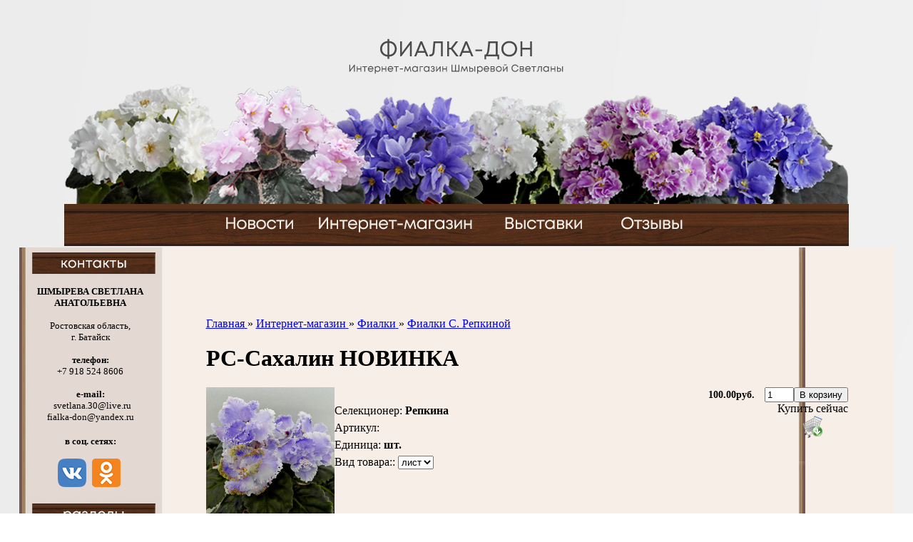

--- FILE ---
content_type: text/html; charset=UTF-8
request_url: http://fialka-don.com/shop/13268/comm/rs-sakhalin-novinka-ozhidaetsja
body_size: 8300
content:
<html><head>
	<link rel="stylesheet" href="/.s/src/base.min.css?v=221108" />
	<link rel="stylesheet" href="/.s/src/layer3.min.css?v=221108" />

	<script src="/.s/src/jquery-1.12.4.min.js"></script>
	
	<script src="/.s/src/uwnd.min.js?v=221108"></script>
	<script src="//s756.ucoz.net/cgi/uutils.fcg?a=uSD&ca=2&ug=999&isp=1&r=0.931123290819272"></script>
	<link rel="stylesheet" href="/.s/src/ulightbox/ulightbox.min.css" />
	<link rel="stylesheet" href="/.s/src/socCom.min.css" />
	<link rel="stylesheet" href="/.s/src/social3.css" />
	<script src="/.s/src/ulightbox/ulightbox.min.js"></script>
	<script src="/.s/src/shop_utils.js"></script>
	<script src="/.s/src/socCom.min.js"></script>
	<script src="//sys000.ucoz.net/cgi/uutils.fcg?a=soc_comment_get_data&site=0fialka-don"></script>
	<script>
/* --- UCOZ-JS-DATA --- */
window.uCoz = {"sh_goods":{"13268":{"price":"100.00","old_price":"0.00","imgs":["/_sh/132/13268m.jpg"]}},"shop_price_f":["%01.2f",""],"site":{"id":"0fialka-don","domain":"fialka-don.com","host":"fialka-don.ucoz.ru"},"shop_price_separator":"","country":"US","layerType":3,"ver":1,"mf":"0fialka-don","sh_curr":{"2":{"rate":1,"code":"RUR","default":1,"dpos":0,"name":"Рубли","disp":"руб."}},"uLightboxType":1,"sh_curr_def":2,"ssid":"201173503156757224174","language":"ru","sign":{"5458":"Следующий","7251":"Запрошенный контент не может быть загружен. Пожалуйста, попробуйте позже.","3255":"Сохранить","3125":"Закрыть","3238":"Опции","210178":"Замечания","3129":"Доступ запрещён. Истёк период сессии.","3300":"Ошибка","7287":"Перейти на страницу с фотографией.","7254":"Изменить размер","5255":"Помощник","7252":"Предыдущий","10075":"Обязательны для выбора","7253":"Начать слайд-шоу"},"module":"shop"};
/* --- UCOZ-JS-CODE --- */

		function eRateEntry(select, id, a = 65, mod = 'shop', mark = +select.value, path = '', ajax, soc) {
			if (mod == 'shop') { path = `/${ id }/edit`; ajax = 2; }
			( !!select ? confirm(select.selectedOptions[0].textContent.trim() + '?') : true )
			&& _uPostForm('', { type:'POST', url:'/' + mod + path, data:{ a, id, mark, mod, ajax, ...soc } });
		}

		function updateRateControls(id, newRate) {
			let entryItem = self['entryID' + id] || self['comEnt' + id];
			let rateWrapper = entryItem.querySelector('.u-rate-wrapper');
			if (rateWrapper && newRate) rateWrapper.innerHTML = newRate;
			if (entryItem) entryItem.querySelectorAll('.u-rate-btn').forEach(btn => btn.remove())
		}
checkNumber_header = 'Замечания';
		checkNumber_err = 'Опции<ul>%err_msg%</ul>Обязательны для выбора';
function loginPopupForm(params = {}) { new _uWnd('LF', ' ', -250, -100, { closeonesc:1, resize:1 }, { url:'/index/40' + (params.urlParams ? '?'+params.urlParams : '') }) }
/* --- UCOZ-JS-END --- */
</script>

	<style>.UhideBlock{display:none; }</style>
	<script type="text/javascript">new Image().src = "//counter.yadro.ru/hit;noadsru?r"+escape(document.referrer)+(screen&&";s"+screen.width+"*"+screen.height+"*"+(screen.colorDepth||screen.pixelDepth))+";u"+escape(document.URL)+";"+Date.now();</script><link rel="stylesheet" href="/_st/shop.css" /><script src="/.s/src/shop.js"></script><style>
				@font-face {
					font-family: "FontAwesome";
					font-style: normal;
					font-weight: normal;
					src: url("/.s/src/panel-v2/fonts/fontawesome-webfont.eot?#iefix&v=4.3.0") format("embedded-opentype"), url("/.s/src/panel-v2/fonts/fontawesome-webfont.woff2?v=4.3.0") format("woff2"), url("/.s/src/panel-v2/fonts/fontawesome-webfont.woff?v=4.3.0") format("woff"), url("/.s/src/panel-v2/fonts/fontawesome-webfont.ttf?v=4.3.0") format("truetype"), url("/.s/src/panel-v2/fonts/fontawesome-webfont.svg?v=4.3.0#fontawesomeregular") format("svg");
				}
			</style>
</head><body style="background-image:url(http://fialka-don.com/abstract-luxury-plain-blur-grey-and-black-gradient.jpg)" >

 <!--U1AHEADER1Z--><script type="text/javascript" src="//wallaby.ucoz.ru/js/snow_ckript_cneg_na_cait.js"></script>
 <script type="text/javascript" src="//wallaby.ucoz.ru/js/snow_ckript_cneg_na_cait.js"></script>
<div align="center"><br></div><div align="center"><img src="http://fialka-don.com/headerpng.png" alt=""><br></div><div align="center"><a href="http://fialka-don.com/" target="_blank"><img src="http://fialka-don.com/news111.jpg" alt="«Новости" сайта»=""></a><a href="http://fialka-don.com/shop" target="_blank"><img src="http://fialka-don.com/shop.jpg" alt="Интернет-магазин"></a><a href="http://fialka-don.com/index/vystavki/0-93" target="_blank"><img src="http://fialka-don.com/expo.jpg" alt="Выставки"></a><a href="http://fialka-don.com/gb" target="_blank"><img src="http://fialka-don.com/review.png" alt="Отзывы"></a>
</div><!--/U1AHEADER1Z--><table border="0" cellpadding="0" cellspacing="0" width="100%"><tbody><tr><td align="center" width="100%">

<!-- <middle> -->
<table border="0" cellpadding="-30" cellspacing="-30" height="100" width="800">
<tbody><tr>
<td valign="top" width="200">
 <!--U1CLEFTER1Z--><table cellpadding="12" cellspacing="0" border="0" width="200">
<tbody><tr align="center"><td style="border-top:0px solid;background-image:url(http://fialka-don.com/info.jpg);-moz-background-inline-policy: continuous; color: rgb(255, 255, 255);"><span style="color: rgb(0, 0, 0); font-weight: bold;"><!-- </bt> --></span><br></td></tr>
<tr style="font-weight: bold;" align="center"><td style="background-image:url(http://fialka-don.com/fon_kolonka.jpg); -moz-background-inline-policy: continuous;"><p style="margin: 0px; line-height: normal;"><font size="2" face="Verdana">ШМЫРЕВА СВЕТЛАНА</font></p><p style="margin: 0px; line-height: normal;"><font size="2" face="Verdana">АНАТОЛЬЕВНА</font></p><p style="margin: 0px; line-height: normal;"><font size="2" face="Verdana"><i><br style="font-size: 10pt;"></i></font></p><p style="margin: 0px; line-height: normal;"><font style="font-weight: normal;" size="2" face="Verdana">Ростовская область,</font></p><p style="margin: 0px; line-height: normal;"><font style="font-weight: normal;" size="2" face="Verdana">г. Батайск</font></p><p style="margin: 0px; line-height: normal;"><font style="font-weight: normal;" size="2" face="Verdana"><br></font></p><p style="margin: 0px; line-height: normal;"><font size="2" style="" face="Verdana">телефон:</font></p>
<p style="text-align: center; margin: 0px; line-height: normal;"><span style="font-weight: normal;"><font size="2" face="Verdana">+7 918 524 8606</font></span></p><p style="text-align: center; margin: 0px; line-height: normal;"><span style="font-weight: normal;"><font size="2" face="Verdana"><br></font></span></p>
<p style="margin: 0px; line-height: normal;"><font size="2" style="" face="Verdana">e-mail:</font></p>
<p style="text-align: center; margin: 0px; line-height: normal;"><span style="font-weight: normal;"><font size="2" face="Verdana">&nbsp; svetlana.30@live.ru</font></span></p><p style="text-align: center; margin: 0px; line-height: normal;"><font style="font-weight: normal;" size="2" face="Verdana">fialka-don@yandex.ru</font></p><p style="text-align: center; margin: 0px; line-height: normal;"><font face="Verdana"><br></font></p><p style="text-align: center; margin: 0px; line-height: normal;"><span style="font-size: small;"><font face="Verdana">в соц. сетях:</font></span></p><p style="text-align: center; margin: 0px; line-height: normal;"><span style="font-size: small;"><font face="Verdana"><br></font></span></p><p style="text-align: center; margin: 0px; line-height: normal;"><font face="Verdana"><a href="https://vk.com/id179255547" style="font-weight: normal; text-align: start;"><img src="http://fialka-don.com/VK_Blue_Logo_t-250x250.png"></a>&nbsp;&nbsp;<a href="https://ok.ru/profile/548090825990" style="font-weight: normal; text-align: start;"><img src="http://fialka-don.com/odnoklassniki-2.png"></a><span style="font-weight: normal; text-align: start;">&nbsp;</span></font></p></td></tr>
 

 
</tbody></table>

<!-- </контакты> --> 
 

<!-- <категории> -->
<table cellpadding="12" cellspacing="0" border="0" width="200">
<tbody><tr align="center"><td style="border-top:0px solid;background-image:url(http://fialka-don.com/razdeli.jpg);-moz-background-inline-policy: continuous; color: rgb(255, 255, 255);"><font face="Verdana"><span style="color: rgb(0, 0, 0); font-weight: bold;"><!-- </bt> --></span><br></font></td></tr>
<tr style="font-weight: bold;" align="center"><td style="background-image:url(http://fialka-don.com/fon_kolonka.jpg); -moz-background-inline-policy: continuous;"><!-- <bc> --><font face="Verdana"><span style="font-size: 12pt;"><span style="font-size: 12pt; color: rgb(0, 0, 0); font-style: italic;"></span></span><div class="cat-blocks with-clear gTable" style="width:100%!important"><div id="blocks-rt-1" class="gTableTop" onclick="shopCatBlocks(this,'0fialka-donuShopC','gTableTop','gTableSubTop')"><input type="hidden" id="cid-p-1" class="cid-p" value="1">Фиалки&nbsp;<u class="forumDescr">(1)</u></div><ul id="blocks-ch-1"><li class="forumNameTd"><a id="cat-id-4" href="/shop/fialki-zarubezhnye-sorta/fialki-otechestvennye-sorta">Фиалки разных селекционеров</a>&nbsp;<u class="forumDescr">(605)</u></li><li class="forumNameTd"><a id="cat-id-16" href="/shop/fialki-zarubezhnye-sorta/fialki-zarubezhnoj-selekcii">Фиалки зарубежной селекции</a>&nbsp;<u class="forumDescr">(19)</u></li><li class="forumNameTd"><a id="cat-id-5" href="/shop/fialki-zarubezhnye-sorta/fialki-selekcii-e-lebeckoj">Фиалки Е. Лебецкой</a>&nbsp;<u class="forumDescr">(59)</u></li><li class="forumNameTd"><a id="cat-id-6" href="/shop/fialki-zarubezhnye-sorta/fialki-selekcii-s-repkinoj">Фиалки С. Репкиной</a>&nbsp;<u class="forumDescr">(36)</u></li><li class="forumNameTd"><a id="cat-id-7" href="/shop/fialki-zarubezhnye-sorta/fialki-selekcii-e-korshunovoj">Фиалки Е. Коршуновой</a>&nbsp;<u class="forumDescr">(37)</u></li><li class="forumNameTd"><a id="cat-id-22" href="/shop/fialki-zarubezhnye-sorta/mini-polumini-trejlery">Мини, полумини, трейлеры</a>&nbsp;<u class="forumDescr">(23)</u></li></ul><div id="blocks-rt-18" class="gTableTop" onclick="shopCatBlocks(this,'0fialka-donuShopC','gTableTop','gTableSubTop')"><input type="hidden" id="cid-p-18" class="cid-p" value="1">Глоксинии&nbsp;<u class="forumDescr">(3)</u></div><ul id="blocks-ch-18"><li class="forumNameTd"><a id="cat-id-12" href="/shop/gloksinii/makhrovye-gloksinii">Махровые глоксинии</a>&nbsp;<u class="forumDescr">(49)</u></li><li class="forumNameTd"><a id="cat-id-13" href="/shop/gloksinii/nemakhrovye-gloksinii">Немахровые глоксинии</a></li></ul><div id="blocks-rt-24" class="gTableTop" onclick="location.href='/shop/detki'"><input type="hidden" id="cid-p-24" class="cid-p" value="1">Детки фиалок&nbsp;<u class="forumDescr">(362)</u></div><ul id="blocks-ch-24"></ul><div id="blocks-rt-34" class="gTableTop" onclick="location.href='/shop/coputstvujushhie-tovary'"><input type="hidden" id="cid-p-34" class="cid-p" value="1">Cопутствующие товары&nbsp;<u class="forumDescr">(2)</u></div><ul id="blocks-ch-34"></ul><div id="blocks-rt-35" class="gTableTop" onclick="location.href='/shop/streptokarpusy'"><input type="hidden" id="cid-p-35" class="cid-p" value="1">Стрептокарпусы&nbsp;<u class="forumDescr">(53)</u></div><ul id="blocks-ch-35"></ul></div><br><!--ENDIF--></font></td></tr>
</tbody></table>
<!-- </категории> --> 
 
<!-- <корзина> -->
<table cellpadding="12" cellspacing="0" border="0" width="200">
<tbody><tr align="center"><td style="border-top:0px solid;background-image:url(http://fialka-don.com/basket.jpg);-moz-background-inline-policy: continuous; color: rgb(255, 255, 255);"><font face="Verdana"><span style="color: rgb(0, 0, 0); font-weight: bold;"><!-- </bt> --></span><br></font></td></tr>
<tr style="font-weight: bold;" align="center"><td style="background-image:url(http://fialka-don.com/fon_kolonka.jpg); -moz-background-inline-policy: continuous;"><!-- <bc> --><font face="Verdana"><span style="font-size: 12pt;"><span style="font-size: 12pt; color: rgb(0, 0, 0); font-style: italic;"></span></span><div id="shop-basket">
			

			
				<div class="empty">Ваша корзина пуста</div>
			

			<style>
				#shop-basket ul { margin:0; padding:0; text-align:start; list-style:none }
				#shop-basket li { display:flex; justify-content:space-between; align-items:flex-start; margin-bottom:0.5rem; padding-inline:0!important }
				#shop-basket .basket-item-icon { flex-shrink:0 }
				#shop-basket .basket-item-icon img { object-fit:contain; width:500px; height:500px }
				#shop-basket .basket-item-name { flex-grow:2; margin: 0 7px }
				#shop-basket .basket-item-name .cost { opacity:0.5 }
				#shop-basket .basket-item-func i { cursor:pointer; outline:none; font-size:0.8rem; color:#d2cece }
				#shop-basket .basket-item-func i.fa-remove:hover { color:red }
				#shop-basket .empty { text-align:center }
				#shop-basket .total { font-weight: bold }
				#shop-basket .disc, #shop-basket .total, #shop-basket .order { text-align:end; }
				#shop-basket .info { font-style: italic }
			</style>

			<script><!--
			var lock_buttons = 0;

			function clearBasket(){
				if(lock_buttons) return false; else lock_buttons = 1;
				var el = $('#shop-basket');
				if(el.length){ var g=document.createElement("div"); $(g).addClass('myWinGrid').attr("id",'shop-basket-fade').css({"left":"0","top":"0","position":"absolute","border":"#CCCCCC 1px solid","width":$(el).width()+'px',"height":$(el).height()+'px',"z-index":5}).hide().on('mousedown', function(e){e.stopPropagation();e.preventDefault();_uWnd.globalmousedown();}).html('<div class="myWinLoad" style="margin:5px;"></div>'); $(el).append(g); $(g).show(); }
				_uPostForm('',{type:'POST',url:'/shop/basket',data:{'mode':'clear'}});
				ga_event('basket_clear');
				return false;
			}

			function removeBasket(id){
				if(lock_buttons) return false; else lock_buttons = 1;
				$('#basket-item-'+id+' .fa').removeClass('fa-remove').addClass('fa-spinner').addClass('fa-spin').attr('title','');
				_uPostForm('',{type:'POST',url:'/shop/basket',data:{'mode':'del', 'id':id}});
				return false;
			}

			function add2Basket(id, pref){
				if(lock_buttons) return false; else lock_buttons = 1;
				var opt = [], err_msg = '', err_msgs = [], radio_options = {}, el_id = {};
				$('#b'+pref+'-'+id+'-basket').attr('disabled','disabled');
				$('#'+pref+'-'+id+'-basket').removeClass('done').removeClass('err').removeClass('add').addClass('wait').attr('title','');
				$('#'+pref+'-'+id+'-options-selectors').find('select, input').each(function(){
					switch (this.type) {
						case 'radio':
							el_id = this.id.split('-');
							((typeof (radio_options[el_id[3]]) == 'undefined') && (radio_options[el_id[3]] = { 'val': - 1, 'id': this.id }));
							(this.checked && (radio_options[el_id[3]]['val'] = this.value));
							break;
						case 'checkbox':
							if (this.checked && (this.value !== '')) {
								if(this.value !== ''){
									opt.push(this.id.split('-')[3]+'-'+this.value);
								} else {
									err_msgs.push({'id':this.id.split('-')[3], 'msg':'<li>'+$(this).parent().parent().find('span.opt').html().replace(':', '')+'</li>'});
								}
							}
							break;
						default:
							if (this.value !== '') {
								opt.push(this.id.split('-')[3]+'-'+this.value);
							} else {
								err_msgs.push({'id':this.id.split('-')[3], 'msg':'<li>'+$(this).parent().parent().find('span.opt').html().replace(':', '')+'</li>'});
							}
					}
				});
				for(i in radio_options){
					if(radio_options[i]['val'] != -1){
						opt.push(radio_options[i]['id'].split('-')[3]+'-'+radio_options[i]['val']);
					}else{
						err_msgs.push({'id':radio_options[i]['id'].split('-')[3], 'msg':'<li>'+$('#'+radio_options[i]['id']).parent().parent().parent().find('span.opt').html().replace(':', '')+'</li>'});
					}
				}

				err_msgs.sort(function(a, b){ return ((a['id'] > b['id']) ? 1 : -1); });
				for (var i=0; i<err_msgs.length; i++) { err_msg += err_msgs[i]['msg']; }

				// get productVariations
				const variationsStr = getVariationsStr(id, pref);


				if(err_msg == ''){
					_uPostForm('',{type:'POST',url:'/shop/basket',data:{'mode':'add', 'id':id, 'pref':pref, 'opt':opt.join(':'), 'cnt':$('#q'+pref+'-'+id+'-basket').val(),...(variationsStr && {variations:variationsStr}),}});
					ga_event('basket_add');
				}else{
					lock_buttons = 0;
					shop_alert('<div class="MyWinError">Опции<ul>'+err_msg+'</ul>Обязательны для выбора</div>','Замечания','warning',350,100,{tm:8000,align:'left',icon:'/.s/img/icon/warning.png', 'onclose': function(){  $('#b'+pref+'-'+id+'-basket').removeAttr('disabled'); $('#'+pref+'-'+id+'-basket').removeClass('wait').addClass('add');  }});
				}
				return false;
			}

			function buyNow(id, pref){
				if(lock_buttons) return false; else lock_buttons = 1;
				var opt = [], err_msg = '', err_msgs = [], radio_options = {}, el_id = {};
				$('#b'+pref+'-'+id+'-buynow').attr('disabled', 'disabled');
				$('#'+pref+'-'+id+'-buynow').removeClass('done').removeClass('err').removeClass('now').addClass('wait').attr('title','');
				$('#'+pref+'-'+id+'-options-selectors').find('select, input').each(function(){
					switch (this.type) {
						case 'radio':
							el_id = this.id.split('-');
							((typeof (radio_options[el_id[3]]) == 'undefined') && (radio_options[el_id[3]] = { 'val': - 1, 'id': this.id }));
							(this.checked && (radio_options[el_id[3]]['val'] = this.value));
							break;
						case 'checkbox':
							if (this.checked && (this.value !== '')) {
								if(this.value !== ''){
									opt.push(this.id.split('-')[3]+'-'+this.value);
								} else {
									err_msgs.push({'id':this.id.split('-')[3], 'msg':'<li>'+$(this).parent().parent().find('span.opt').html().replace(':', '')+'</li>'});
								}
							}
							break;
						default:
							if (this.value !== '') {
								opt.push(this.id.split('-')[3]+'-'+this.value);
							} else {
								err_msgs.push({'id':this.id.split('-')[3], 'msg':'<li>'+$(this).parent().parent().find('span.opt').html().replace(':', '')+'</li>'});
							}
					}
				});
				for(i in radio_options){
					if(radio_options[i]['val'] != -1){
						opt.push(radio_options[i]['id'].split('-')[3]+'-'+radio_options[i]['val']);
					}else{
						err_msgs.push({'id':radio_options[i]['id'].split('-')[3], 'msg':'<li>'+$('#'+radio_options[i]['id']).parent().parent().parent().find('span.opt').html().replace(':', '')+'</li>'});
					}
				}

				err_msgs.sort(function(a, b){ return ((a['id'] > b['id']) ? 1 : -1); });
				for (var i=0; i<err_msgs.length; i++) { err_msg += err_msgs[i]['msg']; }

				// get productVariations
				const variationsStr = getVariationsStr(id, pref);

				if(err_msg == ''){
					_uPostForm('',{type:'POST',url:'/shop/basket',data:{'mode':'add', 'id':id, 'pref':pref, 'opt':opt.join(':'), 'cnt':$('#q'+pref+'-'+id+'-basket').val(), 'now':1, ...(variationsStr && {variations:variationsStr}),}});
					ga_event('basket_buynow');
				}else{
					lock_buttons = 0;
					shop_alert('<div class="MyWinError">Опции<ul>'+err_msg+'</ul>Обязательны для выбора</div>','Замечания','warning',350,100,{tm:8000,align:'left',icon:'/.s/img/icon/warning.png', 'onclose': function(){ $('#b'+pref+'-'+id+'-buynow').removeAttr('disabled'); $('#'+pref+'-'+id+'-buynow').removeClass('wait').addClass('add');  }});
				}
				return false;
			}
			//-->
			</script></div></font><br></td></tr>
</tbody></table>
<!-- </корзина> --><!--/U1CLEFTER1Z-->
</td>

<td valign="top"><div align="center">
</div><table align="right" border="0" cellpadding="60" cellspacing="0" height="200" width="600"><tbody align="right"><tr>
 <td style="background-image:url(http://fialka-don.com/FON_ZADNIK.jpg)">
<!-- <body> -->

<br><table border="0" cellpadding="0" cellspacing="0" width="900"><tbody><tr><td style="padding:20px 5px 10px 0;" valign="top"><!-- <body> -->

<table border="0" cellpadding="0" cellspacing="0" width="900">
<tbody><tr>
<td style="white-space: nowrap;"><span itemscope itemtype="https://schema.org/BreadcrumbList"><span itemscope itemprop="itemListElement" itemtype="https://schema.org/ListItem">
					<a itemprop="item" href="http://fialka-don.com/">
						<span itemprop="name">Главная</span>
					</a>
					<meta itemprop="position" content="1">
				</span>»<span itemscope itemprop="itemListElement" itemtype="https://schema.org/ListItem">
						<a itemprop="item" href="/shop">
							<span itemprop="name">Интернет-магазин</span>
						</a>
						<meta itemprop="position" content="2">
					</span>»<span itemscope itemprop="itemListElement" itemtype="https://schema.org/ListItem">
						<a itemprop="item" href="http://fialka-don.com/shop/fialki-zarubezhnye-sorta">
							<span itemprop="name">Фиалки</span>
						</a>
						<meta itemprop="position" content="3">
					</span>»<span itemscope itemprop="itemListElement" itemtype="https://schema.org/ListItem">
						<a itemprop="item" class="current" href="http://fialka-don.com/shop/fialki-zarubezhnye-sorta/fialki-selekcii-s-repkinoj">
							<span itemprop="name">Фиалки С. Репкиной</span>
						</a>
						<meta itemprop="position" content="4">
					</span></span></td>

</tr>
</tbody></table>

<h1>РС-Сахалин НОВИНКА</h1>

<table border="0" cellpadding="0" cellspacing="0" width="100%">
<tbody><tr valign="top"><td style="padding-right:0px; width:1%">

<script>
//['original_img_url','org_width','org_height','resized_img_url','res_width','res_height','img_alt','img_title']
var allEntImgs13268=[["/_sh/132/13268.jpg",0,0,"/_sh/132/13268m.jpg",180,180,null,null,null,null,null]]</script>
<script type="text/javascript">
function _bldCont(indx){
var bck=indx-1;var nxt=indx+1;
if (bck<0){bck = allEntImgs13268.length-1;}
if (nxt>=allEntImgs13268.length){nxt=0;}
var imgs='';
if (allEntImgs13268.length>1){
for (var i=0;i<allEntImgs13268.length;i++){var img=i+1;
if(allEntImgs13268[i][0].length<1){continue;}
if (i==indx){imgs += '<b class="pgSwchA">'+img+'</b> ';}
else {imgs += '<a class="pgSwch" href="javascript://" rel="nofollow" onclick="_bldCont('+i+');return false;">'+img+'</a> ';}
}
imgs = '<div align="center" style="padding:8px 0 5px 0;white-space:nowrap;overflow:auto;overflow-x:auto;overflow-y:hidden;"><a class="pgSwch" href="javascript://" rel="nofollow" onclick="_bldCont('+bck+');return false;">&laquo; Back</a> '+imgs+'<a class="pgSwch" href="javascript://" rel="nofollow" onclick="_bldCont('+nxt+');return false;">Next &raquo;</a> </div> ';}
var hght = parseInt(allEntImgs13268[indx][2]); if ($.browser.msie) { hght += 28; };
_picsCont = '<div id="_prCont" style="position:relative;"><img alt="" border="0" src="' + allEntImgs13268[indx][0] + '"/>'+imgs+'</div>';
new _uWnd('wnd_prv', "Изображения товара", 10, 10, { waitimages:300000, autosizewidth:1, hideonresize:1, autosize:1, fadetype:1, closeonesc:1, align:'center', min:0, max:0, resize:1 }, _picsCont);
}
</script>

<img alt="" src="/_sh/132/13268m.jpg" class="gphoto" onclick="_bldCont1(13268,this.getAttribute('idx'));" id="ipreview" idx="0" title="Кликните для увеличения изображения">





</td><td>

<table border="0" cellpadding="0" cellspacing="0" width="100%">
<tbody><tr valign="top">

<td align="right"><b style="font-size:14px; padding:0 10px;"><span class="id-good-13268-price">100.00руб.</span></b> <input type="text" id="qid-13268-basket" value="1" size="3" onfocus="this.select()" oninput="return checkNumber(this, event, '1');"><input type="button" id="bid-13268-basket" onclick="add2Basket('13268','id');" value="В корзину"></td>
</tr>
</tbody></table>


<table border="0" cellpadding="0" cellspacing="0" width="100%">
<tbody><tr valign="top">
<td><ul class="shop-options" id="id-13268-options"><li><span class="opt"><!--<s4379>-->Селекционер<!--</s>-->:</span> <span class="val">Репкина</span></li><!--IF--><li><span class="opt"><!--<s4749>-->Артикул<!--</s>-->:</span> <span class="val"> </span></li><!--ENDIF--><li><span class="opt"><!--<s4750>-->Единица<!--</s>-->:</span> <span class="val">шт.</span></li>
 <ul class="shop-options" id="id-13268-options-selectors"><li id="id-13268-oitem-1">
						<span class="opt">Вид товара::</span>
						<span class="val"><select id="id-13268-oval-1" class="shop-options-s " onChange="shopChangeGoodsOpt('/shop/13268/desc/rs-sakhalin-novinka-ozhidaetsja', 'id', '13268', this)"><option class="0" value="0" data-o-val="0">
							лист
						</option></select></span>
					</li></ul>
</ul></td>

<td nowrap="nowrap" align="center" width="1%">
 <div style="float:right;" class="goods-list"><!--<s5454>-->Купить сейчас<!--</s>--> <div id="id-13268-buynow" class="basket now" onclick="buyNow('13268','id');" title="Купить сейчас"></div></div>
</td>

</tr></tbody></table>

</td></tr>
</tbody></table>

<ul class="shop-tabs with-clear"><li<!--%ifth18%16%--> <a href="/shop/13268/desc/rs-sakhalin-novinka-ozhidaetsja"></a><li<!--%ifth20%18%--><li<!--%ifth22%20%--><li<!--%ifth24%22%--><a href="/shop/13268/comm/rs-sakhalin-novinka-ozhidaetsja"><br><!--</s>--></a>
 <!--ENDIF-->
</li<!--%ifth24%22%--></li<!--%ifth22%20%--></li<!--%ifth20%18%--></li<!--%ifth18%16%--></ul>
<div class="shop-info">

<!--IF-->
 <!--<s4782>-->Описание товара отсутсвует<!--</s>-->&nbsp;<div class="shop-imgs with-clear">
 <img alt="" src="/_sh/132/13268m.jpg" class="gphoto" onclick="_bldCont1(13268,this.getAttribute('idx'));" idx="0" title="Кликните для увеличения изображения">
 
 
 
 
 
 
 
 
 <!--IF--><img alt="" src="" class="gphoto" onclick="_bldCont1(13268,this.getAttribute('idx'));" idx="9" title="Кликните для увеличения изображения"></div></div>


<!-- -->
</td></tr></tbody></table></td>

</tr>
</tbody><tbody><tr><td valign="top" width="200">

<!-- -->
</td>
</tr>
</tbody></table>
<!-- </middle> -->

</td></tr></tbody></table>

<!--U1BFOOTER1Z--><table border="0" height="25" width="1116">
<tbody><tr><td "="" width="190"> 

 <!--DonnaFlora counter-->
 <a href="http://www.donnaflora.ru/?act=rate#2119">
 <script type="text/javascript"><!--
 document.write("<img src='http://www.donnaflora.ru/rate.php?p=2119&r="+escape(document.referrer)+
 "&u="+escape(document.URL)+"&n="+Math.random()+
 "' alt='Комнатные растения и цветы' title='Рейтинг цветочных сайтов' "+"border=0 width=88 height=31>")
 //--></script></a><!--/DonnaFlora -->
 <!-- Yandex.Metrika counter --><script src="//mc.yandex.ru/metrika/watch.js" type="text/javascript"></script><script type="text/javascript">try { var yaCounter27738939 = new Ya.Metrika({id:27738939});} catch(e) { }</script><noscript><div><img src="//mc.yandex.ru/watch/27738939" style="position:absolute; left:-9999px;" alt="" /></div></noscript><!-- /Yandex.Metrika counter --> <!--Rating@Mail.ru counter-->
<script language="javascript"><!--
d=document;var a='';a+=';r='+escape(d.referrer);js=10;//--></script>
<script language="javascript1.1"><!--
a+=';j='+navigator.javaEnabled();js=11;//--></script>
<script language="javascript1.2"><!--
s=screen;a+=';s='+s.width+'*'+s.height;
a+=';d='+(s.colorDepth?s.colorDepth:s.pixelDepth);js=12;//--></script>
<script language="javascript1.3"><!--
js=13;//--></script><script language="javascript" type="text/javascript"><!--
d.write('<a href="http://top.mail.ru/jump?from=1989709" target="_top">'+
'<img src="http://dc.c5.be.a1.top.mail.ru/counter?id=1989709;t=170;js='+js+
a+';rand='+Math.random()+'" alt="Рейтинг@Mail.ru" border="0" '+
'height="15" width="88"><\/a>');if(11<js)d.write('<'+'!-- ');//--></script>
<noscript>&amp;amp;amp;amp;amp;amp;lt;a href="http://top.mail.ru/jump?from=1989709" target="_top"&amp;amp;amp;amp;amp;amp;gt;
&amp;amp;amp;amp;amp;amp;lt;img alt="Рейтинг@Mail.ru" src="http://dc.c5.be.a1.top.mail.ru/counter?js=na;id=1989709;t=170" class=" ppiljqswkxmoetcfvfxn ppiljqswkxmoetcfvfxn ppiljqswkxmoetcfvfxn ppiljqswkxmoetcfvfxn ppiljqswkxmoetcfvfxn ppiljqswkxmoetcfvfxn ppiljqswkxmoetcfvfxn ppiljqswkxmoetcfvfxn ppiljqswkxmoetcfvfxn bkgfxknococahixbocky" height="15" border="0" width="88"&amp;amp;amp;amp;amp;amp;gt;&amp;amp;amp;amp;amp;amp;lt;/a&amp;amp;amp;amp;amp;amp;gt;</noscript>
<script language="javascript" type="text/javascript"><!--
if(11<js)d.write('--'+'>');//--></script>
<!--// Rating@Mail.ru counter-->

 </td><td align="center"><div><span style="font-size: 12pt;"><font face="Roman"><span style="font-size: 18pt;">fialka-don.com &copy; 2011-2024</span><span style="font-size: 12pt;">&nbsp;</span></font></span></div><div align="left" style="color: rgb(40, 47, 57);"><span style="color: rgb(140, 108, 10);"> </span><br></div>
 <!-- </copy> --></td>
</tr></tbody></table><!--/U1BFOOTER1Z-->

</td></tr></tbody></table></body></html>
<!-- 0.04945 (s756) -->